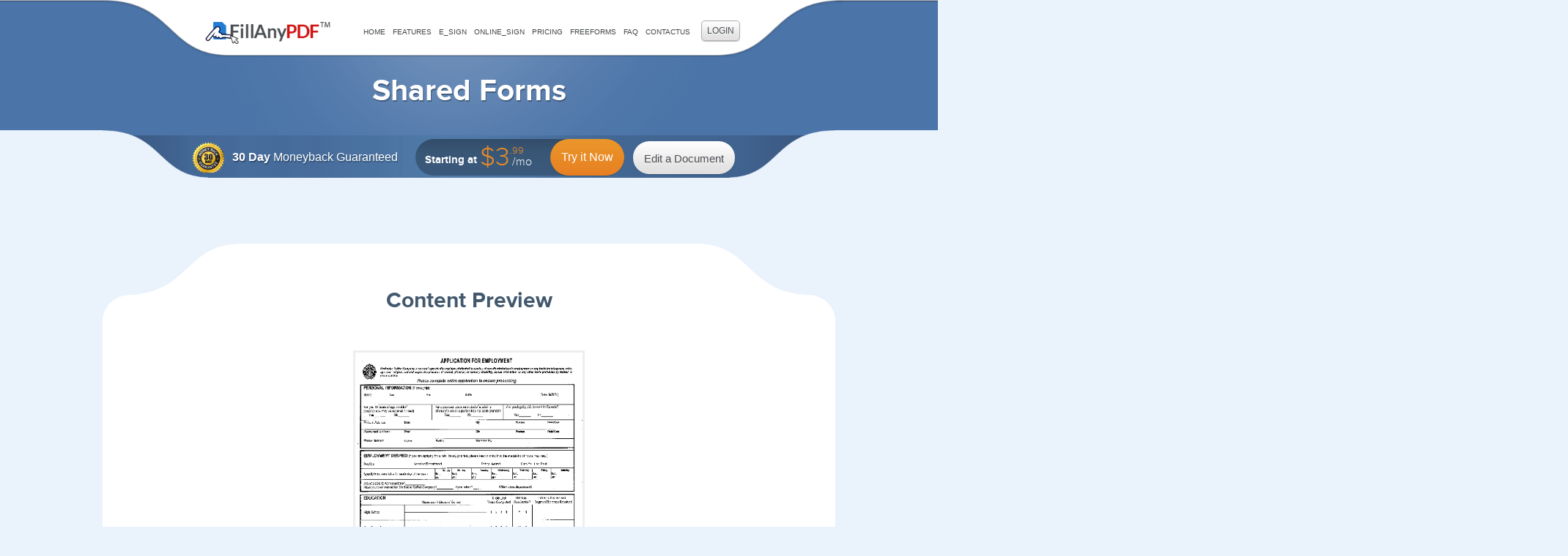

--- FILE ---
content_type: text/html; charset=utf-8
request_url: https://www.fillanypdf.com/SharedForm-1147/starbucks-job-application.aspx
body_size: 4191
content:
<!DOCTYPE html>
<html lang="en">
<head>
<meta name="google-site-verification" content="iyOlexkTyLIPG8lsYkWG3zwKZQVEZfo7h89tH7hF8_4" />

	<meta charset="UTF-8" />
	<meta name="viewport" content="width=device-width, initial-scale=1, minimum-scale=1, maximum-scale=1" />
    <meta name="keywords" content="digital signature , Online pdf editor, pdf writer, edit pdf online" />
<meta name="description" content="starbucks job application - 1147 Shared Form at fillanypdf.com" />
<meta http-equiv="Content-Type" content="text/html; charset=iso-8859-1" />
<meta http-equiv="Content-Type" content="text/html; charset=utf-8" />
	<title>Share Form::starbucks job application-1147</title>
	<link rel="shortcut icon" type="image/x-icon" href="../../Content/Images/favicon.ico" />

	<link rel="stylesheet" href="../../Content/Css/fonts.min.css" type="text/css" media="all" />
	<link rel="stylesheet" href="../../Content/Css/jquery.fs.selecter.min.css" type="text/css" media="all" />
	<link rel="stylesheet" href="../../Content/Css/magnific-popup.css" type="text/css" media="all" />
	<link rel="stylesheet" href="../../Content/Css/flexslider.css" type="text/css" media="all" />
	<link rel="stylesheet" href="../../Content/Css/style.min.css" type="text/css" media="all" />

		<script type="text/javascript" src="../../Scripts/jquery-1.11.3.min.js"></script>
	<script type="text/javascript" src="../../Scripts/dropzone.js"></script>
	<script type="text/javascript" src="../../Scripts/jquery.fs.selecter.min.js"></script>
	<script type="text/javascript" src="../../Scripts/jquery.magnific-popup.min.js"></script>
	<script type="text/javascript" src="../../Scripts/jquery.flexslider-min.js"></script>
	<script type="text/javascript" src="../../Scripts/jquery.fullscreener.min.js"></script>
	<script type="text/javascript" src="../../Scripts/main.min.js"></script>

	<style>

    font-face {
  font-family: 'Roboto';
  font-style: normal;
  font-weight: 300;
  src: local('Roboto Light'), local('Roboto-Light'), url(//fonts.gstatic.com/s/roboto/v15/Hgo13k-tfSpn0qi1SFdUfVtXRa8TVwTICgirnJhmVJw.woff2) format('woff2');
}
font-face {
  font-family: 'Ubuntu';
  font-style: normal;
  font-weight: 300;
  src: local('Ubuntu Light'), local('Ubuntu-Light'), url(//fonts.gstatic.com/s/ubuntu/v8/_aijTyevf54tkVDLy-dlnFtXRa8TVwTICgirnJhmVJw.woff2) format('woff2');
}
font-face {
  font-family: 'Ubuntu';
  font-style: normal;
  font-weight: 400;
  src: local('Ubuntu'), url(//fonts.gstatic.com/s/ubuntu/v8/sDGTilo5QRsfWu6Yc11AXg.woff2) format('woff2');
}
font-face {
  font-family: 'Ubuntu';
  font-style: normal;
  font-weight: 500;
  src: local('Ubuntu Medium'), local('Ubuntu-Medium'), url(//fonts.gstatic.com/s/ubuntu/v8/OsJ2DjdpjqFRVUSto6IffFtXRa8TVwTICgirnJhmVJw.woff2) format('woff2');
}
font-face {
  font-family: 'Ubuntu';
  font-style: normal;
  font-weight: 700;
  src: local('Ubuntu Bold'), local('Ubuntu-Bold'), url(//fonts.gstatic.com/s/ubuntu/v8/0ihfXUL2emPh0ROJezvraFtXRa8TVwTICgirnJhmVJw.woff2) format('woff2');
}
</style>
    <!-- HelpOnClick -->
   <!-- <script type='text/javascript'>
(function() {
var po = document.createElement('script'); po.type = 'text/javascript'; po.async = true;
po.src = '//traffic8.helponclick.com/assist?c=04003602-a79c-4e53-9242-6b894ab9afd9';
var s = document.getElementsByTagName('script')[0]; s.parentNode.insertBefore(po, s);
})();</script>
    <div style='display:none'><a href='http://www.helponclick.com'>Live Chat Software</a></div> -->
    <!-- /HelpOnClick -->
</head>
<body>
<div class="wrapper">




<header class="header">
		<div class="shell">
	<div class="header-top clearfix">
				<a href="/" class="logo">Fill Any PDF</a>
				<i class="icon-menu"><span></span></i>

				<nav class="nav">
					<ul>
					   <li><a href="/">Home</a></li>
                        <li><a href="/features.aspx">Features</a></li>
                        <li><a href="/electronic-signature.aspx">E_sign</a></li>
                        <li><a href="/online-signature.aspx">Online_Sign</a></li>
                        <li><a href="/SelectPlan.aspx">Pricing</a></li>
                        <li id="freeformstab"><a href="/freeforms.aspx">FreeForms</a></li>
                        <li><a href="/faq.aspx">FAQ</a></li>
                         <li><a href="/company.aspx">ContactUs</a></li>
					</ul>

						<a href="/Login.aspx" class="login">Login</a>
				</nav><!-- /.nav -->
			</div><!-- /.header-top -->

				<h1>Shared Forms</h1>

			<div class="header-bottom">
				<div class="callout">
					<div class="callout-inner">
						<p class="guarantee"><strong>30 Day</strong> Moneyback Guaranteed</p>

						<div class="actions">
							<div class="try">
								<div class="try-inner">
									<span>Starting at</span>
									<div class="try-price">$3<sup>.99</sup><sub>/mo</sub></div>
									<span></span>
								</div><!-- /.try-inner -->

								<a href="/SelectPlan.aspx" class="btn btn-try">Try it Now</a>
							</div><!-- /.try -->

							<a href="/EditDocument.aspx" class="btn btn-edit">Edit a Document</a>
						</div><!-- /.actions -->
					</div><!-- /.callout-inner -->
				</div><!-- /.callout -->

				<span class="left"></span>
				<span class="right"></span>
			</div><!-- /.header-bottom -->
		</div><!-- /.shell -->
	</header><!-- /.header -->


	<div class="main">
		<section class="section-form ">
			<div class="shell">
				<div class="section-inner">
					<div class="section-head">
						<h2>Content Preview</h2>
					</div><!-- /.section-head -->

					<div class="section-body pdf-preview">
						<img src="https://www.fillanypdf.com//FormData/Shared/530ae892-74c1-42bc-bc16-7a480189b01a/thumb/sturbucks00001.png">
						<div class="form-details clearfix">
							<ul class="fields">
								<li>Form Name:</li>
								<li>Tags:</li>
								<li>Posted Date:</li>
								<li>Size:</li>
								<li>Type:</li>
							</ul>
							<ul class="data">
								<li>starbucks job application</li>
								<li>starbucks, employment, application</li>
								<li>07/30/2010</li>

								<li>72 KB</li>
								<li>.PDF</li>
							</ul>
						</div>

						<div class="section-buttons">
                            <a href="/Download/Shared/530ae892-74c1-42bc-bc16-7a480189b01a/starbucks job application.pdf"  class="small-btn btn-blue">Download</a>
							
						
                             <a  href="/LoginOrRegister.aspx"  class="small-btn btn-orange">Import to Account</a>
				
                               <a href="/Outer/Edit_FreeForm?shareformId=1147"  class="small-btn btn-green">Edit This Document</a>
						</div>
						<p class="notice"><strong>NOTICE:</strong>  By downloading this form you agree to the <a href="/TermsOfUse.aspx">TOS</a> and <a href="/Outer/FCAgreement"> Form Community Agreement.</a></p>
					</div><!-- /.section-body -->
				</div><!-- /.section-inner -->

				<span class="top-left"></span>
				<span class="top-right"></span>
				<span class="bottom-left"></span>
				<span class="bottom-right"></span>
			</div><!-- /.shell -->
		</section><!-- /.section-form -->

		<section class="section-callout">
			<div class="shell">
				<div class="section-inner">
					<div class="price">
							<h1>$3<sup>.99</sup><sub>/mo</sub></h1>
					</div><!-- /.price -->

					<h2>Lowest Priced PDF Writer Available</h2>
					<p>Fillanypdf.com, is the lowest priced PDF writer on the market, and we have thoroughly tested the application to make sure that you have top-of-the-line features each time you use our tool. For a low monthly fee, you gain access to a number of high-end features that are available through the bigger companies. Contact us today to learn more about the ways that you can edit PDF online.</p>
					<div class="actions">
						<a href="/SelectPlan.aspx" class="btn btn-callout">Try it Now</a>
					</div><!-- /.actions -->
				</div><!-- /.section-inner -->
			</div><!-- /.shell -->
		</section><!-- /.section-callout -->
	</div><!-- /.main -->

	<footer class="footer">
	
         


<div class="shell">
			<div class="footer-top">
				<span class="left"></span>
				<span class="right"></span>
			</div><!-- /.footer-top -->

			<a href="/" class="logo-footer">Fill Any PDF</a>

			<div class="nav-footer">
			<ul>
						<li>
							<div class="hfourdiv">Home</div>
							<ul>
								<li><a href="/Login.aspx">Login</a></li>
								<li><a href="/SelectPlan.aspx">Sign-Up</a></li>
								
							</ul>
						</li>

						<li>
							<div class="hfourdiv">Features</div>
							<ul>
								<li><a href="/features.aspx">Key Features</a></li>
								<li><a href="/online-signature.aspx">Online Signature</a></li>
								<li><a href="/electronic-signature.aspx">Electronic Signatures</a></li>
							</ul>
						</li>

						<li>
							<div class="hfourdiv">Plans & Pricing</div>
							<ul>
								<li><a href="/SelectPlan.aspx#tab2">Monthly Plans</a></li>
								<li><a href="/SelectPlan.aspx">Yearly Plans</a></li>
							</ul>
						</li>
						<li>
							<div class="hfourdiv">Site</div>
							<ul>
								<li><a href="/freeforms.aspx">Free Forms</a></li>
								<li><a href="/faq.aspx">FAQ's</a></li>
								<li><a href="/company.aspx">Contact Us</a></li>
                                <li><a href="/blog.aspx">Blog</a></li>
                                 <li><a href="/Sitemap.aspx">Sitemap</a></li>
							</ul>
						</li>

						<li>
							<div class="hfourdiv">Social Media</div>
							<div class="socials">
								<a href="https://www.facebook.com/FillAnyPDF/"><i class="icon-facebook"></i></a>
								<a href="https://plus.google.com/u/0/101245879416275627831/posts?hl=en"><i class="icon-google"></i></a>
								<a href="https://twitter.com/FillanyPdf2015"><i class="icon-twitter"></i></a>
							</div><!-- /.socials -->
						</li>
					</ul>
			</div><!-- /.nav-footer -->

			<div class="footer-bottom">
				<p class="copyrights">© 2010-2026 FillAnyPDF.com</p>

				<ul class="credits">
					<li><a href="/TermsOfUse.aspx">Terms of Use</a></li>
					<li><a href="/PrivacyPolicy.aspx">Privacy Policy</a></li>
				</ul><!-- /.credits -->
			</div><!-- /.footer-bottom -->
		</div><!-- /.shell -->
	</footer><!-- /.footer -->
</div><!-- /.wrapper -->
        <script type="text/javascript">
            adroll_adv_id = "2IODBSAXYRFZTGPORRYH3K";
            adroll_pix_id = "ZLATSLPEBFD63IGKN4JYPE";
            (function () {
                var oldonload = window.onload;
                window.onload = function () {
                    __adroll_loaded = true;
                    var scr = document.createElement("script");
                    var host = (("https:" == document.location.protocol) ? "https://s.adroll.com" : "http://a.adroll.com");
                    scr.setAttribute('async', 'true');
                    scr.type = "text/javascript";
                    scr.src = host + "/j/roundtrip.js";
                    ((document.getElementsByTagName('head') || [null])[0] ||
                     document.getElementsByTagName('script')[0].parentNode).appendChild(scr);
                    if (oldonload) { oldonload() }
                };
            }());
</script>
    <script type="text/javascript">
        var gaJsHost = (("https:" == document.location.protocol) ? "https://ssl." :
           "http://www.");
        document.write(unescape("%3Cscript src='" + gaJsHost + "google-analytics.com/ga.js' type='text/javascript'%3E%3C/script%3E"));
    </script>
    
    <script type="text/javascript">
        try {
            var pageTracker = _gat._getTracker("UA-48281591-1"); pageTracker._trackPageview();
        } catch (err) { }
    </script>
</body>
</html>